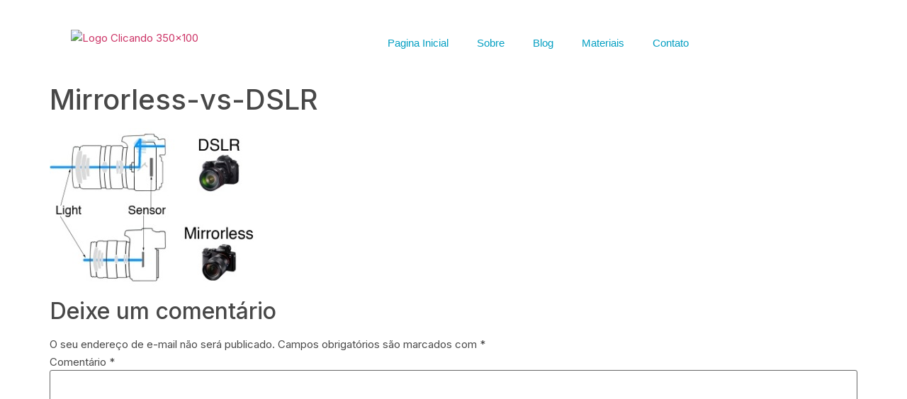

--- FILE ---
content_type: text/css
request_url: https://clicandoeandando.com/wp-content/uploads/elementor/css/post-5900.css?ver=1768849004
body_size: 127
content:
.elementor-5900 .elementor-element.elementor-element-64bc450{padding:0px 0px 15px 0px;}.elementor-widget-theme-site-logo .widget-image-caption{color:var( --e-global-color-text );font-family:var( --e-global-typography-text-font-family ), Sans-serif;font-weight:var( --e-global-typography-text-font-weight );}.elementor-5900 .elementor-element.elementor-element-4e19c89 > .elementor-widget-container{padding:11px 0px 0px 0px;}.elementor-widget-nav-menu .elementor-nav-menu .elementor-item{font-family:var( --e-global-typography-primary-font-family ), Sans-serif;font-weight:var( --e-global-typography-primary-font-weight );}.elementor-widget-nav-menu .elementor-nav-menu--main .elementor-item{color:var( --e-global-color-text );fill:var( --e-global-color-text );}.elementor-widget-nav-menu .elementor-nav-menu--main .elementor-item:hover,
					.elementor-widget-nav-menu .elementor-nav-menu--main .elementor-item.elementor-item-active,
					.elementor-widget-nav-menu .elementor-nav-menu--main .elementor-item.highlighted,
					.elementor-widget-nav-menu .elementor-nav-menu--main .elementor-item:focus{color:var( --e-global-color-accent );fill:var( --e-global-color-accent );}.elementor-widget-nav-menu .elementor-nav-menu--main:not(.e--pointer-framed) .elementor-item:before,
					.elementor-widget-nav-menu .elementor-nav-menu--main:not(.e--pointer-framed) .elementor-item:after{background-color:var( --e-global-color-accent );}.elementor-widget-nav-menu .e--pointer-framed .elementor-item:before,
					.elementor-widget-nav-menu .e--pointer-framed .elementor-item:after{border-color:var( --e-global-color-accent );}.elementor-widget-nav-menu{--e-nav-menu-divider-color:var( --e-global-color-text );}.elementor-widget-nav-menu .elementor-nav-menu--dropdown .elementor-item, .elementor-widget-nav-menu .elementor-nav-menu--dropdown  .elementor-sub-item{font-family:var( --e-global-typography-accent-font-family ), Sans-serif;font-weight:var( --e-global-typography-accent-font-weight );}.elementor-5900 .elementor-element.elementor-element-d31d56c > .elementor-widget-container{padding:8px 0px 0px 0px;}.elementor-5900 .elementor-element.elementor-element-d31d56c .elementor-menu-toggle{margin-left:auto;}.elementor-5900 .elementor-element.elementor-element-d31d56c .elementor-nav-menu .elementor-item{font-family:"Fira Sans", Sans-serif;font-weight:500;}.elementor-5900 .elementor-element.elementor-element-d31d56c .elementor-nav-menu--main .elementor-item{color:#049FC2;fill:#049FC2;}.elementor-5900 .elementor-element.elementor-element-d31d56c .elementor-nav-menu--main .elementor-item:hover,
					.elementor-5900 .elementor-element.elementor-element-d31d56c .elementor-nav-menu--main .elementor-item.elementor-item-active,
					.elementor-5900 .elementor-element.elementor-element-d31d56c .elementor-nav-menu--main .elementor-item.highlighted,
					.elementor-5900 .elementor-element.elementor-element-d31d56c .elementor-nav-menu--main .elementor-item:focus{color:#0591B1;fill:#0591B1;}.elementor-5900 .elementor-element.elementor-element-d31d56c .elementor-nav-menu--main:not(.e--pointer-framed) .elementor-item:before,
					.elementor-5900 .elementor-element.elementor-element-d31d56c .elementor-nav-menu--main:not(.e--pointer-framed) .elementor-item:after{background-color:#0591B1;}.elementor-5900 .elementor-element.elementor-element-d31d56c .e--pointer-framed .elementor-item:before,
					.elementor-5900 .elementor-element.elementor-element-d31d56c .e--pointer-framed .elementor-item:after{border-color:#0591B1;}.elementor-theme-builder-content-area{height:400px;}.elementor-location-header:before, .elementor-location-footer:before{content:"";display:table;clear:both;}